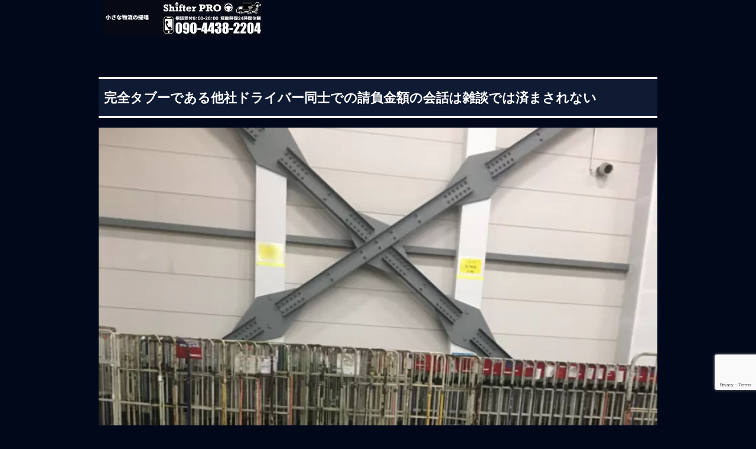

--- FILE ---
content_type: text/html; charset=utf-8
request_url: https://www.google.com/recaptcha/api2/anchor?ar=1&k=6Lf-ppIqAAAAAIQCqvV2vpVCcfSwni6JzI1qvAvY&co=aHR0cHM6Ly94bi0tZWNrd2R3YTJoNWRxMzYwZW41Yi5jb206NDQz&hl=en&v=PoyoqOPhxBO7pBk68S4YbpHZ&size=invisible&anchor-ms=20000&execute-ms=30000&cb=ryasu09xirga
body_size: 48615
content:
<!DOCTYPE HTML><html dir="ltr" lang="en"><head><meta http-equiv="Content-Type" content="text/html; charset=UTF-8">
<meta http-equiv="X-UA-Compatible" content="IE=edge">
<title>reCAPTCHA</title>
<style type="text/css">
/* cyrillic-ext */
@font-face {
  font-family: 'Roboto';
  font-style: normal;
  font-weight: 400;
  font-stretch: 100%;
  src: url(//fonts.gstatic.com/s/roboto/v48/KFO7CnqEu92Fr1ME7kSn66aGLdTylUAMa3GUBHMdazTgWw.woff2) format('woff2');
  unicode-range: U+0460-052F, U+1C80-1C8A, U+20B4, U+2DE0-2DFF, U+A640-A69F, U+FE2E-FE2F;
}
/* cyrillic */
@font-face {
  font-family: 'Roboto';
  font-style: normal;
  font-weight: 400;
  font-stretch: 100%;
  src: url(//fonts.gstatic.com/s/roboto/v48/KFO7CnqEu92Fr1ME7kSn66aGLdTylUAMa3iUBHMdazTgWw.woff2) format('woff2');
  unicode-range: U+0301, U+0400-045F, U+0490-0491, U+04B0-04B1, U+2116;
}
/* greek-ext */
@font-face {
  font-family: 'Roboto';
  font-style: normal;
  font-weight: 400;
  font-stretch: 100%;
  src: url(//fonts.gstatic.com/s/roboto/v48/KFO7CnqEu92Fr1ME7kSn66aGLdTylUAMa3CUBHMdazTgWw.woff2) format('woff2');
  unicode-range: U+1F00-1FFF;
}
/* greek */
@font-face {
  font-family: 'Roboto';
  font-style: normal;
  font-weight: 400;
  font-stretch: 100%;
  src: url(//fonts.gstatic.com/s/roboto/v48/KFO7CnqEu92Fr1ME7kSn66aGLdTylUAMa3-UBHMdazTgWw.woff2) format('woff2');
  unicode-range: U+0370-0377, U+037A-037F, U+0384-038A, U+038C, U+038E-03A1, U+03A3-03FF;
}
/* math */
@font-face {
  font-family: 'Roboto';
  font-style: normal;
  font-weight: 400;
  font-stretch: 100%;
  src: url(//fonts.gstatic.com/s/roboto/v48/KFO7CnqEu92Fr1ME7kSn66aGLdTylUAMawCUBHMdazTgWw.woff2) format('woff2');
  unicode-range: U+0302-0303, U+0305, U+0307-0308, U+0310, U+0312, U+0315, U+031A, U+0326-0327, U+032C, U+032F-0330, U+0332-0333, U+0338, U+033A, U+0346, U+034D, U+0391-03A1, U+03A3-03A9, U+03B1-03C9, U+03D1, U+03D5-03D6, U+03F0-03F1, U+03F4-03F5, U+2016-2017, U+2034-2038, U+203C, U+2040, U+2043, U+2047, U+2050, U+2057, U+205F, U+2070-2071, U+2074-208E, U+2090-209C, U+20D0-20DC, U+20E1, U+20E5-20EF, U+2100-2112, U+2114-2115, U+2117-2121, U+2123-214F, U+2190, U+2192, U+2194-21AE, U+21B0-21E5, U+21F1-21F2, U+21F4-2211, U+2213-2214, U+2216-22FF, U+2308-230B, U+2310, U+2319, U+231C-2321, U+2336-237A, U+237C, U+2395, U+239B-23B7, U+23D0, U+23DC-23E1, U+2474-2475, U+25AF, U+25B3, U+25B7, U+25BD, U+25C1, U+25CA, U+25CC, U+25FB, U+266D-266F, U+27C0-27FF, U+2900-2AFF, U+2B0E-2B11, U+2B30-2B4C, U+2BFE, U+3030, U+FF5B, U+FF5D, U+1D400-1D7FF, U+1EE00-1EEFF;
}
/* symbols */
@font-face {
  font-family: 'Roboto';
  font-style: normal;
  font-weight: 400;
  font-stretch: 100%;
  src: url(//fonts.gstatic.com/s/roboto/v48/KFO7CnqEu92Fr1ME7kSn66aGLdTylUAMaxKUBHMdazTgWw.woff2) format('woff2');
  unicode-range: U+0001-000C, U+000E-001F, U+007F-009F, U+20DD-20E0, U+20E2-20E4, U+2150-218F, U+2190, U+2192, U+2194-2199, U+21AF, U+21E6-21F0, U+21F3, U+2218-2219, U+2299, U+22C4-22C6, U+2300-243F, U+2440-244A, U+2460-24FF, U+25A0-27BF, U+2800-28FF, U+2921-2922, U+2981, U+29BF, U+29EB, U+2B00-2BFF, U+4DC0-4DFF, U+FFF9-FFFB, U+10140-1018E, U+10190-1019C, U+101A0, U+101D0-101FD, U+102E0-102FB, U+10E60-10E7E, U+1D2C0-1D2D3, U+1D2E0-1D37F, U+1F000-1F0FF, U+1F100-1F1AD, U+1F1E6-1F1FF, U+1F30D-1F30F, U+1F315, U+1F31C, U+1F31E, U+1F320-1F32C, U+1F336, U+1F378, U+1F37D, U+1F382, U+1F393-1F39F, U+1F3A7-1F3A8, U+1F3AC-1F3AF, U+1F3C2, U+1F3C4-1F3C6, U+1F3CA-1F3CE, U+1F3D4-1F3E0, U+1F3ED, U+1F3F1-1F3F3, U+1F3F5-1F3F7, U+1F408, U+1F415, U+1F41F, U+1F426, U+1F43F, U+1F441-1F442, U+1F444, U+1F446-1F449, U+1F44C-1F44E, U+1F453, U+1F46A, U+1F47D, U+1F4A3, U+1F4B0, U+1F4B3, U+1F4B9, U+1F4BB, U+1F4BF, U+1F4C8-1F4CB, U+1F4D6, U+1F4DA, U+1F4DF, U+1F4E3-1F4E6, U+1F4EA-1F4ED, U+1F4F7, U+1F4F9-1F4FB, U+1F4FD-1F4FE, U+1F503, U+1F507-1F50B, U+1F50D, U+1F512-1F513, U+1F53E-1F54A, U+1F54F-1F5FA, U+1F610, U+1F650-1F67F, U+1F687, U+1F68D, U+1F691, U+1F694, U+1F698, U+1F6AD, U+1F6B2, U+1F6B9-1F6BA, U+1F6BC, U+1F6C6-1F6CF, U+1F6D3-1F6D7, U+1F6E0-1F6EA, U+1F6F0-1F6F3, U+1F6F7-1F6FC, U+1F700-1F7FF, U+1F800-1F80B, U+1F810-1F847, U+1F850-1F859, U+1F860-1F887, U+1F890-1F8AD, U+1F8B0-1F8BB, U+1F8C0-1F8C1, U+1F900-1F90B, U+1F93B, U+1F946, U+1F984, U+1F996, U+1F9E9, U+1FA00-1FA6F, U+1FA70-1FA7C, U+1FA80-1FA89, U+1FA8F-1FAC6, U+1FACE-1FADC, U+1FADF-1FAE9, U+1FAF0-1FAF8, U+1FB00-1FBFF;
}
/* vietnamese */
@font-face {
  font-family: 'Roboto';
  font-style: normal;
  font-weight: 400;
  font-stretch: 100%;
  src: url(//fonts.gstatic.com/s/roboto/v48/KFO7CnqEu92Fr1ME7kSn66aGLdTylUAMa3OUBHMdazTgWw.woff2) format('woff2');
  unicode-range: U+0102-0103, U+0110-0111, U+0128-0129, U+0168-0169, U+01A0-01A1, U+01AF-01B0, U+0300-0301, U+0303-0304, U+0308-0309, U+0323, U+0329, U+1EA0-1EF9, U+20AB;
}
/* latin-ext */
@font-face {
  font-family: 'Roboto';
  font-style: normal;
  font-weight: 400;
  font-stretch: 100%;
  src: url(//fonts.gstatic.com/s/roboto/v48/KFO7CnqEu92Fr1ME7kSn66aGLdTylUAMa3KUBHMdazTgWw.woff2) format('woff2');
  unicode-range: U+0100-02BA, U+02BD-02C5, U+02C7-02CC, U+02CE-02D7, U+02DD-02FF, U+0304, U+0308, U+0329, U+1D00-1DBF, U+1E00-1E9F, U+1EF2-1EFF, U+2020, U+20A0-20AB, U+20AD-20C0, U+2113, U+2C60-2C7F, U+A720-A7FF;
}
/* latin */
@font-face {
  font-family: 'Roboto';
  font-style: normal;
  font-weight: 400;
  font-stretch: 100%;
  src: url(//fonts.gstatic.com/s/roboto/v48/KFO7CnqEu92Fr1ME7kSn66aGLdTylUAMa3yUBHMdazQ.woff2) format('woff2');
  unicode-range: U+0000-00FF, U+0131, U+0152-0153, U+02BB-02BC, U+02C6, U+02DA, U+02DC, U+0304, U+0308, U+0329, U+2000-206F, U+20AC, U+2122, U+2191, U+2193, U+2212, U+2215, U+FEFF, U+FFFD;
}
/* cyrillic-ext */
@font-face {
  font-family: 'Roboto';
  font-style: normal;
  font-weight: 500;
  font-stretch: 100%;
  src: url(//fonts.gstatic.com/s/roboto/v48/KFO7CnqEu92Fr1ME7kSn66aGLdTylUAMa3GUBHMdazTgWw.woff2) format('woff2');
  unicode-range: U+0460-052F, U+1C80-1C8A, U+20B4, U+2DE0-2DFF, U+A640-A69F, U+FE2E-FE2F;
}
/* cyrillic */
@font-face {
  font-family: 'Roboto';
  font-style: normal;
  font-weight: 500;
  font-stretch: 100%;
  src: url(//fonts.gstatic.com/s/roboto/v48/KFO7CnqEu92Fr1ME7kSn66aGLdTylUAMa3iUBHMdazTgWw.woff2) format('woff2');
  unicode-range: U+0301, U+0400-045F, U+0490-0491, U+04B0-04B1, U+2116;
}
/* greek-ext */
@font-face {
  font-family: 'Roboto';
  font-style: normal;
  font-weight: 500;
  font-stretch: 100%;
  src: url(//fonts.gstatic.com/s/roboto/v48/KFO7CnqEu92Fr1ME7kSn66aGLdTylUAMa3CUBHMdazTgWw.woff2) format('woff2');
  unicode-range: U+1F00-1FFF;
}
/* greek */
@font-face {
  font-family: 'Roboto';
  font-style: normal;
  font-weight: 500;
  font-stretch: 100%;
  src: url(//fonts.gstatic.com/s/roboto/v48/KFO7CnqEu92Fr1ME7kSn66aGLdTylUAMa3-UBHMdazTgWw.woff2) format('woff2');
  unicode-range: U+0370-0377, U+037A-037F, U+0384-038A, U+038C, U+038E-03A1, U+03A3-03FF;
}
/* math */
@font-face {
  font-family: 'Roboto';
  font-style: normal;
  font-weight: 500;
  font-stretch: 100%;
  src: url(//fonts.gstatic.com/s/roboto/v48/KFO7CnqEu92Fr1ME7kSn66aGLdTylUAMawCUBHMdazTgWw.woff2) format('woff2');
  unicode-range: U+0302-0303, U+0305, U+0307-0308, U+0310, U+0312, U+0315, U+031A, U+0326-0327, U+032C, U+032F-0330, U+0332-0333, U+0338, U+033A, U+0346, U+034D, U+0391-03A1, U+03A3-03A9, U+03B1-03C9, U+03D1, U+03D5-03D6, U+03F0-03F1, U+03F4-03F5, U+2016-2017, U+2034-2038, U+203C, U+2040, U+2043, U+2047, U+2050, U+2057, U+205F, U+2070-2071, U+2074-208E, U+2090-209C, U+20D0-20DC, U+20E1, U+20E5-20EF, U+2100-2112, U+2114-2115, U+2117-2121, U+2123-214F, U+2190, U+2192, U+2194-21AE, U+21B0-21E5, U+21F1-21F2, U+21F4-2211, U+2213-2214, U+2216-22FF, U+2308-230B, U+2310, U+2319, U+231C-2321, U+2336-237A, U+237C, U+2395, U+239B-23B7, U+23D0, U+23DC-23E1, U+2474-2475, U+25AF, U+25B3, U+25B7, U+25BD, U+25C1, U+25CA, U+25CC, U+25FB, U+266D-266F, U+27C0-27FF, U+2900-2AFF, U+2B0E-2B11, U+2B30-2B4C, U+2BFE, U+3030, U+FF5B, U+FF5D, U+1D400-1D7FF, U+1EE00-1EEFF;
}
/* symbols */
@font-face {
  font-family: 'Roboto';
  font-style: normal;
  font-weight: 500;
  font-stretch: 100%;
  src: url(//fonts.gstatic.com/s/roboto/v48/KFO7CnqEu92Fr1ME7kSn66aGLdTylUAMaxKUBHMdazTgWw.woff2) format('woff2');
  unicode-range: U+0001-000C, U+000E-001F, U+007F-009F, U+20DD-20E0, U+20E2-20E4, U+2150-218F, U+2190, U+2192, U+2194-2199, U+21AF, U+21E6-21F0, U+21F3, U+2218-2219, U+2299, U+22C4-22C6, U+2300-243F, U+2440-244A, U+2460-24FF, U+25A0-27BF, U+2800-28FF, U+2921-2922, U+2981, U+29BF, U+29EB, U+2B00-2BFF, U+4DC0-4DFF, U+FFF9-FFFB, U+10140-1018E, U+10190-1019C, U+101A0, U+101D0-101FD, U+102E0-102FB, U+10E60-10E7E, U+1D2C0-1D2D3, U+1D2E0-1D37F, U+1F000-1F0FF, U+1F100-1F1AD, U+1F1E6-1F1FF, U+1F30D-1F30F, U+1F315, U+1F31C, U+1F31E, U+1F320-1F32C, U+1F336, U+1F378, U+1F37D, U+1F382, U+1F393-1F39F, U+1F3A7-1F3A8, U+1F3AC-1F3AF, U+1F3C2, U+1F3C4-1F3C6, U+1F3CA-1F3CE, U+1F3D4-1F3E0, U+1F3ED, U+1F3F1-1F3F3, U+1F3F5-1F3F7, U+1F408, U+1F415, U+1F41F, U+1F426, U+1F43F, U+1F441-1F442, U+1F444, U+1F446-1F449, U+1F44C-1F44E, U+1F453, U+1F46A, U+1F47D, U+1F4A3, U+1F4B0, U+1F4B3, U+1F4B9, U+1F4BB, U+1F4BF, U+1F4C8-1F4CB, U+1F4D6, U+1F4DA, U+1F4DF, U+1F4E3-1F4E6, U+1F4EA-1F4ED, U+1F4F7, U+1F4F9-1F4FB, U+1F4FD-1F4FE, U+1F503, U+1F507-1F50B, U+1F50D, U+1F512-1F513, U+1F53E-1F54A, U+1F54F-1F5FA, U+1F610, U+1F650-1F67F, U+1F687, U+1F68D, U+1F691, U+1F694, U+1F698, U+1F6AD, U+1F6B2, U+1F6B9-1F6BA, U+1F6BC, U+1F6C6-1F6CF, U+1F6D3-1F6D7, U+1F6E0-1F6EA, U+1F6F0-1F6F3, U+1F6F7-1F6FC, U+1F700-1F7FF, U+1F800-1F80B, U+1F810-1F847, U+1F850-1F859, U+1F860-1F887, U+1F890-1F8AD, U+1F8B0-1F8BB, U+1F8C0-1F8C1, U+1F900-1F90B, U+1F93B, U+1F946, U+1F984, U+1F996, U+1F9E9, U+1FA00-1FA6F, U+1FA70-1FA7C, U+1FA80-1FA89, U+1FA8F-1FAC6, U+1FACE-1FADC, U+1FADF-1FAE9, U+1FAF0-1FAF8, U+1FB00-1FBFF;
}
/* vietnamese */
@font-face {
  font-family: 'Roboto';
  font-style: normal;
  font-weight: 500;
  font-stretch: 100%;
  src: url(//fonts.gstatic.com/s/roboto/v48/KFO7CnqEu92Fr1ME7kSn66aGLdTylUAMa3OUBHMdazTgWw.woff2) format('woff2');
  unicode-range: U+0102-0103, U+0110-0111, U+0128-0129, U+0168-0169, U+01A0-01A1, U+01AF-01B0, U+0300-0301, U+0303-0304, U+0308-0309, U+0323, U+0329, U+1EA0-1EF9, U+20AB;
}
/* latin-ext */
@font-face {
  font-family: 'Roboto';
  font-style: normal;
  font-weight: 500;
  font-stretch: 100%;
  src: url(//fonts.gstatic.com/s/roboto/v48/KFO7CnqEu92Fr1ME7kSn66aGLdTylUAMa3KUBHMdazTgWw.woff2) format('woff2');
  unicode-range: U+0100-02BA, U+02BD-02C5, U+02C7-02CC, U+02CE-02D7, U+02DD-02FF, U+0304, U+0308, U+0329, U+1D00-1DBF, U+1E00-1E9F, U+1EF2-1EFF, U+2020, U+20A0-20AB, U+20AD-20C0, U+2113, U+2C60-2C7F, U+A720-A7FF;
}
/* latin */
@font-face {
  font-family: 'Roboto';
  font-style: normal;
  font-weight: 500;
  font-stretch: 100%;
  src: url(//fonts.gstatic.com/s/roboto/v48/KFO7CnqEu92Fr1ME7kSn66aGLdTylUAMa3yUBHMdazQ.woff2) format('woff2');
  unicode-range: U+0000-00FF, U+0131, U+0152-0153, U+02BB-02BC, U+02C6, U+02DA, U+02DC, U+0304, U+0308, U+0329, U+2000-206F, U+20AC, U+2122, U+2191, U+2193, U+2212, U+2215, U+FEFF, U+FFFD;
}
/* cyrillic-ext */
@font-face {
  font-family: 'Roboto';
  font-style: normal;
  font-weight: 900;
  font-stretch: 100%;
  src: url(//fonts.gstatic.com/s/roboto/v48/KFO7CnqEu92Fr1ME7kSn66aGLdTylUAMa3GUBHMdazTgWw.woff2) format('woff2');
  unicode-range: U+0460-052F, U+1C80-1C8A, U+20B4, U+2DE0-2DFF, U+A640-A69F, U+FE2E-FE2F;
}
/* cyrillic */
@font-face {
  font-family: 'Roboto';
  font-style: normal;
  font-weight: 900;
  font-stretch: 100%;
  src: url(//fonts.gstatic.com/s/roboto/v48/KFO7CnqEu92Fr1ME7kSn66aGLdTylUAMa3iUBHMdazTgWw.woff2) format('woff2');
  unicode-range: U+0301, U+0400-045F, U+0490-0491, U+04B0-04B1, U+2116;
}
/* greek-ext */
@font-face {
  font-family: 'Roboto';
  font-style: normal;
  font-weight: 900;
  font-stretch: 100%;
  src: url(//fonts.gstatic.com/s/roboto/v48/KFO7CnqEu92Fr1ME7kSn66aGLdTylUAMa3CUBHMdazTgWw.woff2) format('woff2');
  unicode-range: U+1F00-1FFF;
}
/* greek */
@font-face {
  font-family: 'Roboto';
  font-style: normal;
  font-weight: 900;
  font-stretch: 100%;
  src: url(//fonts.gstatic.com/s/roboto/v48/KFO7CnqEu92Fr1ME7kSn66aGLdTylUAMa3-UBHMdazTgWw.woff2) format('woff2');
  unicode-range: U+0370-0377, U+037A-037F, U+0384-038A, U+038C, U+038E-03A1, U+03A3-03FF;
}
/* math */
@font-face {
  font-family: 'Roboto';
  font-style: normal;
  font-weight: 900;
  font-stretch: 100%;
  src: url(//fonts.gstatic.com/s/roboto/v48/KFO7CnqEu92Fr1ME7kSn66aGLdTylUAMawCUBHMdazTgWw.woff2) format('woff2');
  unicode-range: U+0302-0303, U+0305, U+0307-0308, U+0310, U+0312, U+0315, U+031A, U+0326-0327, U+032C, U+032F-0330, U+0332-0333, U+0338, U+033A, U+0346, U+034D, U+0391-03A1, U+03A3-03A9, U+03B1-03C9, U+03D1, U+03D5-03D6, U+03F0-03F1, U+03F4-03F5, U+2016-2017, U+2034-2038, U+203C, U+2040, U+2043, U+2047, U+2050, U+2057, U+205F, U+2070-2071, U+2074-208E, U+2090-209C, U+20D0-20DC, U+20E1, U+20E5-20EF, U+2100-2112, U+2114-2115, U+2117-2121, U+2123-214F, U+2190, U+2192, U+2194-21AE, U+21B0-21E5, U+21F1-21F2, U+21F4-2211, U+2213-2214, U+2216-22FF, U+2308-230B, U+2310, U+2319, U+231C-2321, U+2336-237A, U+237C, U+2395, U+239B-23B7, U+23D0, U+23DC-23E1, U+2474-2475, U+25AF, U+25B3, U+25B7, U+25BD, U+25C1, U+25CA, U+25CC, U+25FB, U+266D-266F, U+27C0-27FF, U+2900-2AFF, U+2B0E-2B11, U+2B30-2B4C, U+2BFE, U+3030, U+FF5B, U+FF5D, U+1D400-1D7FF, U+1EE00-1EEFF;
}
/* symbols */
@font-face {
  font-family: 'Roboto';
  font-style: normal;
  font-weight: 900;
  font-stretch: 100%;
  src: url(//fonts.gstatic.com/s/roboto/v48/KFO7CnqEu92Fr1ME7kSn66aGLdTylUAMaxKUBHMdazTgWw.woff2) format('woff2');
  unicode-range: U+0001-000C, U+000E-001F, U+007F-009F, U+20DD-20E0, U+20E2-20E4, U+2150-218F, U+2190, U+2192, U+2194-2199, U+21AF, U+21E6-21F0, U+21F3, U+2218-2219, U+2299, U+22C4-22C6, U+2300-243F, U+2440-244A, U+2460-24FF, U+25A0-27BF, U+2800-28FF, U+2921-2922, U+2981, U+29BF, U+29EB, U+2B00-2BFF, U+4DC0-4DFF, U+FFF9-FFFB, U+10140-1018E, U+10190-1019C, U+101A0, U+101D0-101FD, U+102E0-102FB, U+10E60-10E7E, U+1D2C0-1D2D3, U+1D2E0-1D37F, U+1F000-1F0FF, U+1F100-1F1AD, U+1F1E6-1F1FF, U+1F30D-1F30F, U+1F315, U+1F31C, U+1F31E, U+1F320-1F32C, U+1F336, U+1F378, U+1F37D, U+1F382, U+1F393-1F39F, U+1F3A7-1F3A8, U+1F3AC-1F3AF, U+1F3C2, U+1F3C4-1F3C6, U+1F3CA-1F3CE, U+1F3D4-1F3E0, U+1F3ED, U+1F3F1-1F3F3, U+1F3F5-1F3F7, U+1F408, U+1F415, U+1F41F, U+1F426, U+1F43F, U+1F441-1F442, U+1F444, U+1F446-1F449, U+1F44C-1F44E, U+1F453, U+1F46A, U+1F47D, U+1F4A3, U+1F4B0, U+1F4B3, U+1F4B9, U+1F4BB, U+1F4BF, U+1F4C8-1F4CB, U+1F4D6, U+1F4DA, U+1F4DF, U+1F4E3-1F4E6, U+1F4EA-1F4ED, U+1F4F7, U+1F4F9-1F4FB, U+1F4FD-1F4FE, U+1F503, U+1F507-1F50B, U+1F50D, U+1F512-1F513, U+1F53E-1F54A, U+1F54F-1F5FA, U+1F610, U+1F650-1F67F, U+1F687, U+1F68D, U+1F691, U+1F694, U+1F698, U+1F6AD, U+1F6B2, U+1F6B9-1F6BA, U+1F6BC, U+1F6C6-1F6CF, U+1F6D3-1F6D7, U+1F6E0-1F6EA, U+1F6F0-1F6F3, U+1F6F7-1F6FC, U+1F700-1F7FF, U+1F800-1F80B, U+1F810-1F847, U+1F850-1F859, U+1F860-1F887, U+1F890-1F8AD, U+1F8B0-1F8BB, U+1F8C0-1F8C1, U+1F900-1F90B, U+1F93B, U+1F946, U+1F984, U+1F996, U+1F9E9, U+1FA00-1FA6F, U+1FA70-1FA7C, U+1FA80-1FA89, U+1FA8F-1FAC6, U+1FACE-1FADC, U+1FADF-1FAE9, U+1FAF0-1FAF8, U+1FB00-1FBFF;
}
/* vietnamese */
@font-face {
  font-family: 'Roboto';
  font-style: normal;
  font-weight: 900;
  font-stretch: 100%;
  src: url(//fonts.gstatic.com/s/roboto/v48/KFO7CnqEu92Fr1ME7kSn66aGLdTylUAMa3OUBHMdazTgWw.woff2) format('woff2');
  unicode-range: U+0102-0103, U+0110-0111, U+0128-0129, U+0168-0169, U+01A0-01A1, U+01AF-01B0, U+0300-0301, U+0303-0304, U+0308-0309, U+0323, U+0329, U+1EA0-1EF9, U+20AB;
}
/* latin-ext */
@font-face {
  font-family: 'Roboto';
  font-style: normal;
  font-weight: 900;
  font-stretch: 100%;
  src: url(//fonts.gstatic.com/s/roboto/v48/KFO7CnqEu92Fr1ME7kSn66aGLdTylUAMa3KUBHMdazTgWw.woff2) format('woff2');
  unicode-range: U+0100-02BA, U+02BD-02C5, U+02C7-02CC, U+02CE-02D7, U+02DD-02FF, U+0304, U+0308, U+0329, U+1D00-1DBF, U+1E00-1E9F, U+1EF2-1EFF, U+2020, U+20A0-20AB, U+20AD-20C0, U+2113, U+2C60-2C7F, U+A720-A7FF;
}
/* latin */
@font-face {
  font-family: 'Roboto';
  font-style: normal;
  font-weight: 900;
  font-stretch: 100%;
  src: url(//fonts.gstatic.com/s/roboto/v48/KFO7CnqEu92Fr1ME7kSn66aGLdTylUAMa3yUBHMdazQ.woff2) format('woff2');
  unicode-range: U+0000-00FF, U+0131, U+0152-0153, U+02BB-02BC, U+02C6, U+02DA, U+02DC, U+0304, U+0308, U+0329, U+2000-206F, U+20AC, U+2122, U+2191, U+2193, U+2212, U+2215, U+FEFF, U+FFFD;
}

</style>
<link rel="stylesheet" type="text/css" href="https://www.gstatic.com/recaptcha/releases/PoyoqOPhxBO7pBk68S4YbpHZ/styles__ltr.css">
<script nonce="-O1Uog1UWoCw1UUqcGvL-w" type="text/javascript">window['__recaptcha_api'] = 'https://www.google.com/recaptcha/api2/';</script>
<script type="text/javascript" src="https://www.gstatic.com/recaptcha/releases/PoyoqOPhxBO7pBk68S4YbpHZ/recaptcha__en.js" nonce="-O1Uog1UWoCw1UUqcGvL-w">
      
    </script></head>
<body><div id="rc-anchor-alert" class="rc-anchor-alert"></div>
<input type="hidden" id="recaptcha-token" value="[base64]">
<script type="text/javascript" nonce="-O1Uog1UWoCw1UUqcGvL-w">
      recaptcha.anchor.Main.init("[\x22ainput\x22,[\x22bgdata\x22,\x22\x22,\[base64]/[base64]/UltIKytdPWE6KGE8MjA0OD9SW0grK109YT4+NnwxOTI6KChhJjY0NTEyKT09NTUyOTYmJnErMTxoLmxlbmd0aCYmKGguY2hhckNvZGVBdChxKzEpJjY0NTEyKT09NTYzMjA/[base64]/MjU1OlI/[base64]/[base64]/[base64]/[base64]/[base64]/[base64]/[base64]/[base64]/[base64]/[base64]\x22,\[base64]\\u003d\x22,\x22wr3Cl8KTDMKMw6HCmB/Di8OIZ8OZT1EOHgYgJMKRwqHCqBwJw7LCrEnCoCnCuBt/woHDv8KCw6deCGstw6jClEHDnMKHDFw+w5RUf8KRw50cwrJxw5XDlFHDgH1Mw4UzwrMDw5XDj8O3woXDl8KOw5UdKcKCw4nCoT7DisOFbUPCtVXCj8O9ESXCk8K5anXCksOtwp0ECjoWwpTDgnA7asOXScOSwrzClSPCmcK0Y8Oywp/[base64]/Ck8K1dUwBw7vCvsKowoNBO8OnwpFtViTCrUcyw5nCr8Olw6DDrGk7fR/CqmNlwrkHH8OcwpHCqAHDjsOcw5IFwqQcw5xTw4wOwobDhsOjw7XCq8OSM8Kuw7Nfw5fCti0qb8OzD8KPw6LDpMKcwpfDgsKFXcKJw67CrxZMwqNvwq9pZh/DjkzDhBVEQi0Gw6xPJ8O3DMKGw6lGBMKfL8ObVBQNw77Ci8Kvw4fDgGnDsg/[base64]/DmCfDlXkpw6bDicKQw4/DhMKXw67CuSAqw4UvaMK/AHTCsQDDpFQLwr0AOHU4IMKswplBEEsQXn7CsA3CoMKMJ8KSSnDCsjANw7taw6TCvV9Tw5IpTQfCi8Kpwr1ow7XCgcOOfVQ+wpjDssKKw4x0NsO2w4x0w4DDqMOowpw4w5Row4zCmsOfShHDkhDCiMOKf0l0wp9XJk7DiMKqI8Kew6Nlw5t/w6HDj8KTw7ZwwrfCq8OOw6nCkUNaTRXCjcKlwqXDtERFw4hpwrfCtElkwrvCtVHCvcKSw4ZGw77Di8OGwrwKVMOqKsOTwqXDjsKIwoEwfW8yw7t2w4DCogjCogQFeyoEDHrCmcKIVcKbw6NgKcOHfcKUYRlmWcKnCzULwqBSw60EPMK5cMOGworCjlfCmD0iNMK2wo/Duh9TWMO4J8O4WFIWw5TCgsO4Ok/DncK3wpAEYhzDrcKJw5F3fsKZaiXDr30qwqdswoHDsMOydcOJwoDCnMK/wpfCtnpaw5/[base64]/DtCQeZlDDsD3CnHwLQFzDpA8vwoPClTwMQ8OLEmVjVMKqwq/Ds8Otw5/DqGo3b8KSKMKMYsOfwoIXDsK2OMKVwpzChGzCmcOawpZWwrXCqyIDKXnCicKMwqZ6BzoAw5p9w7gETMKIw4PCsmoOwqEDMA/[base64]/DmAsQOsKDLUkDP8OWw4JAR8OeBcOLGEnDplZaP8OsUiDDmsOxVxHCpMKCw5nDmcKLEsO9wq7DiEPCusObw7jDjDvDqULCiMO/[base64]/DsDDCiCB6wqfDrcKqwoHClMO3woEWb8OFSsO2HsK+O0HCisK5ARlLwqHDs19OwpI2ICEvHkImw63CoMO8wpTDgsK7wpZsw5M0SR85w5s6Ww/DiMOIw4rDqcONw7/CqUPCrUlzw7/CrcOWIsOIYj7DnlTDgxPClMK3XjAiSWXDnHfDhcKDwqFBZw1dw77DgRoaS1jCtSLDhA8VdwHChcK9SsOYZBNVwqoxC8KSw5kcSls8S8K0w5zCi8ODVy9Mw5TCp8KaEXRWUcKhOMKWaH7Ci0EUwrPDr8KGwq0/KSPDpsKNDMOUQnjCugnDp8KeQD1LHxzCnMKewpsrwpsHD8KNVsOWwofCnMO3e05IwqRgdcOCG8Kuw7DCimNaE8KUwoZxOBkDLMO3w7rChC3DosOzw6fDtsKdw5fCpMKcAcKwaxglcWrDmsKFw7dWNcO/[base64]/[base64]/[base64]/[base64]/AcOWcsOEwoQ/w5R+w7NOwoxmZ0/DjALCnSfDrnVDw5TCs8KVQsOcwoLDkcK+w6HDuMKVwqnCtsKTw4DDkMKbClVaKBR7wo/DjQxDbMOeG8OGccOAwoYzwofCvjt9wp9RwptDwpMzYXAQwosVTXoZIsK3HcO8MlMlw4DDgMOWw7jCtTVVWsKTVH7CisKHIMKnUQ7CgsKcwqVPZ8OpdMK/w7o7bcOeVMKew68sw7Rkwr7Di8OtwoDCvh/DjMKDw5FZD8KxP8KjZsKlRX/[base64]/UV9lw58QwrTClGXDkVvCjcKCw6o2WgHCrVDCrsKBRsKPCMOzC8OuPyXDl1Yxwq9HTMKfARxqIRFPwpHCjMKDLWrDgMOQw67DnMOWXXw4XwfDpcOtXcKAZiAeWEZBwoDCjgV0w7XCuMOFBQYTw4nCtMK3woBmw5AHw6zCt0Vzw6cEFjUVw7/Du8Kfwq7CnmTDgk5GTcK7YsODwoPDpsOxw50GGXdZXgI1ZcOOTMKqF8OyCEbCrMKrZsKkCsKGwprDgTrCpQUtQ2A/wpTDkcO0DCbCocKJAmLDrcKRYwnChgjDslfDkSPCocKow6cMw6rCj3xMcEfDp8KeYMKJwp1lWGTCp8KeOjcDwoEOOxwGFksSw73CvcOvwq5AwpfCncKSNMOtOcKIOwPDkcKNIsOjXcOJw6BnRA/Cs8OmPsOpPsOrwpxPGmphwqnDhApxEcOhw7PCi8K/wossw6DCuCU9XxxAccKVecKgwrkiwq8hP8KpM0Zawr/[base64]/CrSISf8KDZsOcZ8OWJ8OVZMOPH8K2w5rDkx3DtHjDosKVJ2rDslfCp8KWU8K8w4zDmMOawrI9wqnChT4tD0nDqcOMw7LDmGrDsMKuwp9Cd8OaVMKwQ8KGw6Yzwp/DrEDDnmHCk1nDqC7DgzHDmMO3wrdew7zCnsOkwp8Uwr9nw7lswr0pw6rDpsKxXizDsS7CpSjCq8OMWsOBHsKdFsOpM8OTB8KKMjZ/aSfCocKIMsOwwq0vMDwILcOXwqdkAcO0O8KePsK4wpHDl8KrwpY/bsO8ESHCjSPDn07CoELCr0sHwqEPQ2siX8O5woHDg3jChSoRw6rCgn/DlMOUT8KYwqtLwqHDpsK6wrUMwqLCh8K/[base64]/DicOQJnhawo/Du8OSw4BYSicdwonDk1PDm8KBPxjCpMOEw6LCnsKrwrLDhMKLwoQRwqnCjGbCn2fCgUPDssOkHA7DlMOnLsOtUsOaUXk2w7nCvR7CgxVQwp/DkcOgwot+bsKSfg0sBMKyw4JtwonClMOoQcKrRSgmw73Di3/[base64]/wpDCmQBRwqtIIcKUF8ORw7PCuD0Awr0tEcKhMcOaw7nDvsO4wrsFJ8KHwoc6M8KAT1R/w7DCm8K+wpTDnCJkeV1uEMO1wrzDumVXw5cXDsOxw75TH8KKw7PDkU5wwqslwpJ8wpszwrnCkGTCkMKSDVrDoRzDhsOPNxnCh8KoO0DCrMKzeR0Ow4nDqCfDjMO+Z8OBHDfCmcOUw5HDksKiw5/CpkI8LmBMfcOxSnlJw6ZlVsONw4VRH3d+w53Cgh8WPjl2w6nDo8OQGMOyw45Pw51pw4YswrzDnntGKS5NFTRpXVTCp8OwZ3cDPFjCuU7Ci0fDnMOpYG1gBRMxIcK2w5zDmVx0ZS0Mw4PDo8O4GsKtwqMSSsOqYGgpKgzCucOkDGvCgDF9FMO7w5/CpMOxNcOEQ8KQNx/[base64]/[base64]/DhsOIJRvDrjPDrMOnNsKcMCnDvMK2fHA2XnxmUMOmMyQYw4JqQ8Krw45Jw5fCgFwQwqjCrMKsw6LDqsOeN8KuazgeExYDWwrDisOHA2V4DcOmdnvCicKaw4TCtWI9wrHDisO8TjJdwpdaG8OPY8KLQ2nCksKswq41J2bDhsOWA8Klw507w4/DiRbCokDDjCh5w4QwwqDDucOZwpQfDnbDkcODwpXDiBF2w6rDvcKSI8Kfw5TDig7DlcOqwr7CjsK/[base64]/wo3Dj8KgDsOiHjzDssKVEA5XFFLCoE4xw7AYwqLDs8KtYcKET8K+wpJSwo8kBVd9IQvDocO6wq3DrMKkHXFEEMOdKScMw6JIR2ZPR8OHXsOCIzTCrxjCoDFgwr/CkjvDkBzCn0taw6FJTx0WVsK/eMOoFxZYLBcHAMOpwpLDsyrDk8ORwp/[base64]/CmMOMwqfDowfChV4TUcOVwr3CicO0ZMKVw7x0wpfDmMKawqxOwog0w7MWBMOjwrJBfMO0w7IKwoRgOMKyw6I0wp/DkHdGw57DssKTTCjCkiokbz7ChcOuZsOKw4jCs8ODw5MoAXXDn8Ogw4TCjsKkZcKRB2HCmC9gw4pqwozCqcKSwoPCucKIUMOkw6Fsw6AgwojCv8OFfkVvZS9bwopTwqcDwrbCv8K7w5DDjBvDlm7DtsKfOAHCjcOTQsOKecK9ccK5fS3DosOAwoI0wr/[base64]/CqMO0NX/[base64]/w7vDksKcYcOpw7lCcHPCtExVWm7DgcO9w5vDpiTCvQfDjEDCv8OTFh1rYMKXSyBNwpwZwqbCncOZM8KbPMK+KjxgwonCo3cqOsKVw53DgMKiKcKMw4jDrMOWW1FaJ8OFQsObwojCvHnDl8O+WVfCnsOcTg/[base64]/DiEx5wq4bw7vDj1rDixZew59Ewqxdw5ogwpzDgxo+ZsOpdcOZw5vCi8OSw69bwovDs8OBwqfDnld0wp5owqXCsDjDvknDpGDChEbCicOiw4vDl8OxRVxBw6sWwqLDg0rCv8K5wp3DkT14fVnDhMOEfWkPKsObfSBUwqvCvx/CtMKHD1fCssOiMMKJw6/ClcO8w4LDosKPwqrCrGBBwroHA8Kuw489wpVBwoXCsivDpcOyUybCg8Ohey3DgcOnVV5FAMOKZ8KWworDpsOJw5vDhlw8KVbDocKOwpZIwrbDgm/Cl8Kxw6/DucOcw6kQw4vDpcKIYQfDlhp4LCXDqA5Dw5ZFZw/CoCzDp8O0OA/DpsK+w5cqdBxxPcO6E8KQw6vDu8KZwobCuGsveWrCqMOCIcKfwqRySV7Cr8KxwpvDvBUxdRrDiMOXQ8KewpjCmXZZw69Iwo7CosONVsOww43CqWLCkDMnw5vDgVZvw43DlcKZwpfCpsKYZsOnwrvCqkvCnUrCrkhYw57CjW/[base64]/ChxTCg8KuB8Opw5PDn8K+wqLCrVRmw6TDuRhRw5vCs8KDwpnCmUNOwr7CrnDChsKUIMK4wpPCkBABwoBZIHjChcKiwoMFw71GZnI4w4jDs0VZwpRqwpTCrSwRO1JBwqAdwrHCtk4RwrN1w7XDsUrDucOwD8Oqw6/DgcKBOsOYwrMSB8KCwroRwow0w5nDicONJlEuw7PCvMOzwoJEwrfCjlbDrsKXKn/DjRkxw6HCr8Ksw5Afw5ZuRMOCURIvYW5HDMOYOMKvwpVzdkPCuMOUJ3rCv8OvwqvCq8K7w6gaUcKnLMOmVMOXbQ4Yw5IuHAfCkMKKw6AnwoQHJyB6wrnCvT7DtsOaw59UwpJwasOsNsKgwogVw7Eew5nDuhvDucKIHTxCwo/[base64]/Cl8KRPMO8CMK2MR3Cn3A+DcKNwrnCvMO2wr5pw6nCgMKVJcOXJHhjB8K5OCRwQn3CkcKDw5EpwrLDqSTDmcK+fsKmw7USQcKNw6TCpcKwYwXDvW3CrMK2bcOhw4PCjhbCpCAmLcOKJcK/wp/DsBjDuMK6wofCvMKhw5sVGhLCiMOZWEkVc8K/wp84w5QZwoPClnhHw6skwrLCrBIyC2QnAX/Cm8OnfsK/WAkCw78sQcO6wo0CbMKIwr9nw7bDiCQKTcKdSUFYHMKfaEjCtVjCocONUBbDhCYswp1qcAtCw5LDqDzDrw9+KBMjw7XCj2h2wp1Dw5Jgw743C8KAw4/Dl2fDisO8w5fDgsOpw75ufcO7wrslwqM1w5oyIMOSL8Kiwr/[base64]/DjEIjwqlWCcK9cnDCum5Owrwzw6jClDDDpMO/w5pTw5gLw7YgVzXDv8OIwqxbeWlaw5rCiRzCvcOHBMO1ecOywoDCjE1yO1w6civCkQXDvgzDl1rDjG4YSTcSR8KvPjvCuEPCiEjDvsKTw7zCsMOxN8KuwpMXJsOkG8Obwo/Dm0vChwhxI8KGwrU/[base64]/K8KdZk/DjsKIw5nDlE03Kw47w5sqcMKqw6XCqsOSPnNfw65jJsOGN2jDicKiwrZXRsOrXFPDo8K4JcKgd04zEcOVTwcWXFErw5HCtsO7aMO+w41CfDzDuTrCsMKAYzgywrtgHMOWIzvDqcKQWUdHw4DDr8OCOGtqaMOpwoQNag9aC8OjOX7ChwjDiiRmBl/DvBh/w6BjwopkIQwfAl3CksO9wqppMcONDj9kIsKLQmRnwoIFworDjWpGbGnDj1/DgsKNIMKwwqrCrX5dV8OpwqppXcKOKB3DnW8yPmcIJ2/CqcOFw5nDoMOawp7DuMOVfcKpWEY5w6bCky9pwqs3XcKdZXDCpcKQwrLChMOBw6DDrsKTNcKZD8Kqw53CoTTDv8KQw60LdXltwoDDgsOSTsO8EMKvM8K9wp4EFF86Q1pMUBrCpg/DgGbCuMKEwq7CrGbDn8OTRMK6eMOqBWg4wrRWMF4HwpQKw6rDkMOawphOFFrCvcO0w4jCikHDs8K2wqJxQMKjwoNqGcKZfw7Cpwwawpx7TB7DhAvCvz/CncO8GcK+DUjDgsOvw6zDkUZ4w6PCkMOcwqvCs8OUX8KhCUZXM8KHw4NnPxrCkHfCt3zDnMOJCG04wrhsPgc6RMOiwq/[base64]/CkcOuS8K7w4TCn2XDj8OeYcOaNhXDvA1Dwo5ZwqBSGcOHwpvCoD0FwoloFzAyw4HClWnDtsONWsO2w4DDoCspTA3DnSVHSmrDpRFWwqwlPcONwqE0X8KkwrxIwrc6EMKrIcO1w7vDpMKUwrUOIn7DuF7CjU4wVUcLw4cQwpXCtsK6w5kwTcOww5DCsQ/[base64]/[base64]/DtMKKYlnDvWodfMKZGcOBUcKBw60mw6c1w7QDw5hrAAAzdynDqWYMwrvCuMKGYDTCiF/Cl8O8w49BwofDhArDqsOdOcOFGT8iKMO3Z8KTMxfDl2zDhlZqVcOdw6TDnsKUw4nDrFDDncOow5jDkkfCsAlSw7Aww587wo03w6nDq8KhwpXDt8OJw4p/RhcwA0bCkMOUwqozdMKDYGUpw4pmw6LDhsKDw5NBw5FCw6rDlcORw7zDnMOZwo8BeQzDgHPDqwYUw49Yw7lcwpjCm2QswrIpccKOa8OewprCgQJwdMKEPsK2woA/wpwIw6EuwrnCv24Dwq1rEAdEMsK3d8OwwoDDtVg2Q8OcGlNROEJzDjkVw7zCvcK9w50Aw7IPaBUJf8KHw4ZHw5EcwqjClwYAw7LChyc5w7HCmisVIFI+dgRkQGRIw7s4VMKyT8KPJhPDon/ChMKEw7dLVzPDgHR2wpDCo8KTwrTDnsKgw7/[base64]/wofClMOuCMOSw6HCjl8dOcKhwrN/woXCjsKvAyjCgcKLw5bCpy0Hw4/[base64]/[base64]/[base64]/DjxN3QcKvwoZyw6Y/E8OGc8OVbcOzwrITNMOcJsKQUMOmwqbCu8KOZysMXAZfFAJSwpluwp/DoMKOWMKHUCXCmMONQWM+RMKCIcOSw5zDtcOAaAF0w5zCiQHCgUvCkcOlwojDmzBpw4h6ARTCmW7Dh8K3wrhbCzA8NEPCmAXCszvDm8KdM8KSw43ClhEJw4PCgsKnZ8OPMMOWwqsdEMOfAThZMsO/wo0fBCB9NsO8w5VWC0ttw73Dnmsiw4PDqMKkR8OWD1DDhHp5aW3DjTt7e8OhPMKYNsOmwo/DgMKGIzsLaMKvOhfDpsKCwoFnXQkCSsOABjl6wp3CvMK+bsKrLMKOw7vCk8OZP8KbQ8KUw6DCvcOEwq9Ww7XCnV4XRzhbccK4VsKQeH3DrsK5w5d1A2UJw6bDlMOlWMKqJkTCisOJVWRYwpsLd8K5DcKfw4ENw5g/asOwwrpLw4AmwoHDjsK3fQ0tX8OqbwnDvUzCvcOgw5dGwrUSwoBuworDuMOZw4PCvibDsBfDk8OZd8K7NDxUa1nDrj/DmcKPE1tcTCtMZUbCqC5RVH8Pw5XCr8KAO8K3DA9Ow6rDtUfDmVvCu8O/wrbClwImNcOPwpssC8KVZz3Dm1jCtsOYw7t7wqHDpCrCosKNQBAkw5fDh8OOWcOjIsO4wrTDtUXCllQLWh/Dv8OHwpHCoMO0NnvCisK4wpnCoxlYW0TDrcK9IcK4MGHDk8O4AcOTGnjDksKTA8KFPCjDmcO6GcOlw54Ww6tWwpjCocODM8Kaw6t7w5JMSxLCrMOtTcOewp3DsMODw55Gw6PCqsK8S0gnw4DDosOQwpl7w6/[base64]/[base64]/G0jCo8KUwoHCqMKhwp15w5oJw4vCh8OLw5V5Z2fCnDTDuEhzS1PDpcKKF8KwMEJVw5HDgEo8d27CmsOjwp0+Q8KzcQZZAVkKwpRTwpPCucOiw6rDqgInw5fCtcOqw6bCrikPagRCwrnDrU9BwoI8H8K/AsOJUQt8w7vDrMOYXDtCfgjCi8O1ayvCssOuWTJQey8ww71xKR/[base64]/[base64]/[base64]/[base64]/CoALCqEvDjcKfbMKZwo8nHQ1yw598w70jwqRnbn3CpMOdBCnDojhgKMK8w6PCnRdDVlfDt3zCgsKqwop4wpMkCRZ6OcKzwr5Kw6dCw4RwMytDSsOxw6QewrLDksOIJcKJTRspKcO4Agg+agrClMKIIcO6HMOoecOaw6PCkMOdwrAmw6c/w5bDmWRnWxh8woTDuMK/wrdow5M+UD4CwonDslvDkMOSewTCrsOtw7LCpgDCtnrDhcKaJsODZcOxSMOwwqRLwpkJHFbCqsKAJMO2KTp2dMKuLMK3w4zCjsO0w4FvNH3DhsOtw69wCcK2w4fDsEnDs3Vkw6MBw5c4wrTCpXFewqrDmE7DuMO6aXggFUolw4/Dix0ww74BGnozGgdxwq4rw5fCrR7Dt33Cq31Bw5AOw5cnw6pdYcKMDUvClWTDhcOuw4sWTkN4wr3CjBsqH8OGKsKiPMOPGB01JsOqegFZwqJ0wrZhesOFworCtcKnGsOnw4rDoExMGGnDh17Co8KpQV/DgsO9cxdRG8OowqMKMUXDvnHCviDDlcKvVnzCsMO8wowJKys3IFjDiwLCtMOZIDVNw5B0ASnDhcKbw6xTw7MQScKaw4kkw4nCmMOOw6oVKxpabA3DlMKLDg/DjsKGw6/CpMKFw7JDJMOwVUpSbDXDi8OTwrtdGFHCmcK0wqRwZwdgwr86Nm/CpD/CtmdCw5zDsFPDo8KKJsOewo4Dw4MIAh4gQi8lw6zDsBcTw5TCth3CmXpObQ7CsMOfR0HCksOxZsO9wp0cwofCvTNiwoE8w5RWw6PCrsKHdHrDlMKqw7HDgC7Do8OUw5HCkMKoUcKQw7XDhAQuOMOow7dkXEgPwp3DjyPCoHRaEk/DlwzCpEADA8OBBjcEwr8twq5dwqfCiTPDlCzCtcKfbTJBNMOoHVXDvUAPDXsLwqzDo8OEKA5Ad8KlWsK/w50dw5XDsMODw59LACwxDw5tGcOsS8KxR8OvFB/DnXTCkG/CvXdVAXcDw6xkFlzDgkEeAMKkwqxPRsKhw49uwptqw5vCjsKXwqbDiTbDr2DCsnBbwrZ2w7/DjcOKw5XCmhsgwrzDrmzCtcKfw7IZw6DCv2rCmwxOVUoiOi/CrcKXwrNfwoXDtQ3CusOswq4Bw5PDuMK4F8K+N8ObOTTDligIwq3Cj8O/wpLDmcOYLMOuPGUww7RYOXLDocOVwp1awpjDiFfDtEbCj8O3RMK4woBbw5NMBm/CqEPCm1dIbhfChH7DuMOBHjrDiQZ/[base64]/[base64]/w5l2w4nCpcO1esK2LcKZwpNyKFJaa8KlRFQ4w7AeQRFawrQ9wo03UyEBVh9RwrjCpS3DjSrCuMOwwr4Cw6/CoTLDvMK8VUvDs2dRwpzDuWZ+JTjCmBQWw6fCpVUewozDpsOpw4PDm1zCkWnClidZXCtrwovCkWNAw5zCm8OSw5nDrkc8w7wBESrDkDZCwpTCqsO1CGvDjMO2PQ/DnD3ClMObwqDCm8K1wq/[base64]/DqSnCm8KdJsOCIsKRw4LCjsOBPA7CrsK2wqMjZn7DlsOyQsKsdMO4ZcOpM1XCs1fDpAHDoC8cB00afVh6w7AAwoHCtgvDg8KIQUopNw/[base64]/McOafXjDrsKGXnN5wrvDucO1QVXCuSgwwrDDiVgiLlYmGVlgwppIVwtrwqzCtAtIcEPDgW3Cr8Oww7g2w7XDj8K2KMOWwoIJwo7CrhsyworDgEvDiyp6w4Y7woNOfsKVXsOVXsKKwopow4/ClkN0wq3CtURMw7oxw7ZtJ8O4w64qEsK4IcONwrFDGMKYAkzChQXCjMOVw6gdX8OOw4bDvyPDo8KxV8KjZMK7wpJ4Czlyw6R3wrzChcK/wrxDw6poMFAKP1bCjsOybsKlw4fDr8Kpw6N5wogSFMK5MlXChcK5w6/Ch8OBwrQbGsKQezHCjMO4w4LDhyt4N8OFcQ/DvEHDpsOqeUhmw4FTHcOvwp/Cv357PElrwo/ClgnDusKhw67ClGfCtMOGLAnDinsTw7ZUw4HCkk/Dr8Ouwr/CiMKNNhwmEcOuZnMwwpPDg8OgawAFw4k/wonCicKpTkkzPsOowrU3JcKbHAovw4bCl8O0wp9pE8OkbcKFwoAWw7ABecKlw64Zw7zCssOXMFnCtsKYw6Rqw55OwpTChcKUFgx2AcOcXsO0H1XCuAHDucKyw7BYwpFOwrTCumAPQ2TCqcKWwoTDucKbw6rCsCgQP11Rw7EPwrHCtQdVVyPCtHfDpMKDw5/DkDDChsKxIkjCqcKJaD3DmMO/w68ndsOCw7PCnm/DuMOxLsKFZcOXwpzCkHTCk8KUcMKOw5nDvjJ7w699Y8OcwqrDv0UYwpQnwoDCok/DqgQsw67CjU/DsRoOHMKMBxbCgy5WZsKPHWQQPsKsLsKdRi3ChynDo8O9YRh9w6xbwr9EHsK8w6nDtcKERmLChcOjw6kDwqwlwqtQYD7CksORwrEfwqjDiSXCkTzCvMO6LsKnVDtHZCtfw4TDhg51w63Cq8KQw4DDjxpUD2vCp8OkQcKqwpVCR04XQ8K2GsOxBytLDG/DscOXWkVywqJ2wq4oOcKAw4vDqMOLDsOuw6IuQ8OBwprCj0/DnDNJFnxWDcOyw5UZw7IqfnU+w6zDpG/CssOJK8OnexjCi8O8w7NEw4oNVsOvK1TDqXHCs8KGwqEDSsK7VSURwpvChMOzw4Nfw57DhMK8b8OBOTlywrJUD3BhwpBXw77CtibDjjHCv8K/wqbCrcKkam/Dp8ODXjxBw6rDtWUVwqJnHQ9uw7PDj8OpwrTDk8K4TMOAwrPChcObWcObVMOIPcOOwrYEZcOTK8KNLcOhASXCnVPCjnTCkMOnOD/[base64]/w7XCnT3DqnjClMK/A8KQwrwHXsOGwq3CoWbDujE9w7jCvsKMf3MFw4/Co0RrYsKXCXbCnMOyPcORw5s+wocQwqQgw43DrBrCocKhw6hiw7rCjsKqw5V6fzLCsArCiMOrw71vw5bCi2nCp8ObwqbDvwBfQMKqwqZSw542w4xLTV3Dl3VUNxXCqMOcwqnCjDxcwroowowuwo3CmMOacMKNBlvCgcO/w7LCj8KsAMKMV17DuAZ3O8O1D3kew6HDs1HDpcO5wpZLICcsw44jw73CjMKAwpbDs8KNwqsBLMOww5dEwq/DhMOpDcK6wo0QSQTCrxLDr8OXwqbDr3ILwoxjCsORwp3DkcO0Q8KZw6AqwpLCvmN0KygAXX4TO0nCsMKMwrxDCnvDvsOXAy3Cmm9Rwp7DhsKaw5zDlMKyQTxvHgEwG0sTZnjDqMOBLCQkwo3DuSnDh8OqU1RQw4kFwrcHwpXCicKsw5NaR3hrB8O/TSw4w58rfsKGPD/Ch8Otw71swpjDosKrRcOjwrfCtBfCqjxTwpDDhsKOwpnDlGjCjcOOwp/CusKAEcKUPcOodsKrwp/Cj8OPJMKnw63CmcOyw44mSDbDl3jDomNWw4EtIsOHwqFBFsOmw7QMU8KYGsOFwpQHw784BAjCkcKtYTrDqVzCnh/Cl8KUN8ObwqkfwqrDhBZqBRA0w5ZkwqoiNcKpf1HDtR1hdXbDocK3woU+b8KMbMK1wrw9TsKqw797SFkVwqfCisKKBA3CgcKeworDjsKrDzBVw6s/QjZaOC3DugJ8Xll6wqzDvEs4VGNTVcO7wprDssKHwoTDpntgNCPCjsKIL8KHPMOGw5nCgAIQw509LkHDpBoDw5DCgGQdwr3CjizCk8K4YcKlw5gUw7ltwrI0wrdVwptvw63CtDU/DMO0dMO1WgvClnfChzojSTIrwoUkw6wQw45vw4BNw4jCssK9QsKHwqfClTxjw6MSwrvCnjwMwr9yw6nCr8OZNhPCkzBpPsOlwqJMw7sww6HCi3fDv8Kjw7scFGp/woUKw51rw5MnAiZtwoPDqMOZAsOSw5PCtnkiwrQ7XD9Xw4nClcOAw41Nw7nDuEUJw4vDhzt+VMOpdcOUw6TDjHRDwqnDiQU6KGTCjiQmw48Cw7fDihU5wrcsFCrCn8K/w5rDpHXDlcKfw64FTcKddcK3cUx/wojDvw7CpMK/[base64]/ClyEQciLClzTCpsK7WXoZw71ywqlyAsOUL1N0w7vDvsKyw5sYw4/Dvm7DpsOdAxUwVDMYwoo9RcKiw5nDlwAbw73CpjwSez3DgsOcw4HDssKswoA2wo7CnS9Nw5bCisO6OsKZwpsrw4/DiA7DncOoO3hKBMOQw4YmTHdCw5YCYxEYDMOTWsOjwoDDscK2Ago+LBdpJMKMw6Zhwq54LS7CkgoPw4TDt3VUw78aw67Ck34xUUDCrMOCw6lVKcKqwrDDqVTCkcORwrnDiMKhSMK8w4nCgl5iwoJ9AcOuw6DDncKQFGMlwpTDql/CncKuKDXDjMK4wq/DqMKZw7TCnxjDhMOHw6HCgXddEVJTFiZREMOwHhY1NhxFcVPCpQ3Cnx5vwpfDgRAyA8O8w5s/wpvCqhnDiATDg8K/wpFLE0giaMOqTD7CosKMAA/Ds8OWw45Swp4UA8O6w7p+QsOXRnliBsOqwqHDsS1Aw5XCmlPDjU/CrX/DqMK9wpBcw7bCtwbDhgx9w7E+wqzDu8Ojwo8gS0/DscKufyt4cHFWwqlDPnbCm8OhWMKEHG5Pwo49wrxiIsOLEcOUw57Di8Kzw6LDpAIDU8KNRSLCmmJzSwsHw5djQXMqCcKvNSNtU1poUG9FbiIKCsOpPhFewrHDjkrDqMO9w5MNw6HCvj/DhmBtVsKsw5HCvUIeUsOiElLDhsOKwoVQwovCgWUyw5TCp8Ocw6TCoMKCNsOEwq7Dvn9WC8Ocwp9iwrsVwoJuVhQcFRFeKMKSw4LDmMK+PcKxwrXCiG1Ewr/Di0cQwqxPw4Y1w6UvU8OtPMOJwrIQMcO1wq0DFjd/wooTPBxjw6cEPcOIwo3DrAvDu8KEwpfClS/[base64]/Ck2ZkAsOswpg+BSU0bTPDucKAFmNUwpvDgVDDt8Knw7QTKGnDosOWIVPDqDYHCcKdf2tww6PDr23DgsKQw6JVw4YxKMOif1DDqsKuw4FPTFnDpcKmewnCjsKwQcO0wrbCrgshwoHCjG1tw4kuOsODMkzCm2HCvzPCpMKQE8Owwq57ZsO/[base64]/[base64]/[base64]/[base64]/CjHjDgn5zw5xrwrjCq8ObwpxEUMK7BMKxW8ODwqIHwqTCmhE+fsK1PMKMwo7CnsO4wqHDuMOta8O1w4/DnsO9w53CkMOow789wqImEXs3PcO2w5bDtcO9OmAeD1A2w54lBhnCoMOdIMO0w5/CgsO1w4nDj8O6WcOjBArDscOUB8KUQ3zDksOPwqZfwoTCgcOkw7DDrE3CqSnCj8OIYgbClAHDgV1kwpHCp8OSw6wswpLCscKrFsO7wo3DjMKewpdadMKtw5/DpTfDln7DnQzDtDrDpMOOecKYwobDgsOuw6fDrsOsw4fCr0fDuMOEL8O8KwHDl8OFNMKMw4QuGEFII8KiQsK4XBABalPDosKwwrXCj8OMw50Ww5sKGxDDuHLCgUbDqMOgw5vDhVMzwqBPcxlow5jDpDbCrSdGJCvDgSFTwojDlT/[base64]/CnsKCw4vDhnpvw7zDlFLDv8KvwrXCm3zChTQyMVYowpPDr17CpGFgRMOSwocHNAbDsjApZsKRw6HDuExnwo/Cn8O/Rx7DjkHDh8KJdcOwTX/DqMKcGS4qGnMlXElewqvCjDbChS1/w67CtwrCrxxgO8Kwwo3DtmDCgV8jw7vCnsOeESnCl8KnZ8OmAWkjSxPDqxVKwo0nwrnDlS/DmgQOw67Di8KCYsKCM8KGwrPDqsKsw6E0KsOxK8KlDHLCsiDDqGAvLSXDqsK4w54Edytlw4XDrCwGXx/Csm0zD8OocHNSw73CiQ/CtQYCw4RHw65gAR3Ci8KEFg9WAid/wqHDryNqw4zDj8KwGzTCucK9w7HDjxLDp2DClMOWwofCmsKIw6c3bcO9wo/ClW/ClWLChX7CgjNnwq9Lw6LCkirDixAaXcKGR8KQwr1Iw7JPHhvCujg/wo9qLcKPHit+w54JwqoIwo9Aw5DDqMO2w4XDpcKswrQ6w55/w4bCkMKxcAHDq8KBM8OmwqVLFcKCSFobw75Dw57CsMKnNwphwpcyw4rCkGRiw4V7GwBMJMK0JgjCucOMwqTDjEjDgBE2eF4DM8K6dsO2w7/DiwdcTH/CuMOnDcODdWxNASRdw6rCo2EtClAtwp3DjMKdw4UIwr/CpCBDGSExwq7Diw0rw6LDhsOSw6tbw40QHSPCsMOUVsKVwrg6KcOxw4FSVXLDhsOtIcO9XMOAfRLChnLCgQPCsn7CtMK4D8K/LMOKLlTDiiTCoijDocOEwrPCiMKsw7o4ccOPw6hLGFrDrBPCtlzCihLDiTM3VX3Dq8OOw4LDhcK8w4LCqkFrWWrDlFNlYcOkw7bCtsKrwqPCowXDmhUBVxcPKXA7albDh2vCocKHwoTDlMKbBMOLwqrDicOHdX/DtkzDljTDvcKPJMOdwqTDh8K8w4jDgMKlACdvwpVMwpbCgBMkwpvCq8OTwpA+w61pw4DCvMK9VHrDqnTDucKAwqI7w68Tf8KOw5XCi23DqMOaw7rDv8OHQh3Dv8O2w5bDlg/ChsKWVy7CpHYcw6vCgsO1wpUlMsOlw67Cq0xbw7d3w5vCkcOGZ8OifG3CqsO6XGrDqnIVwp7CuSsUwrduw5oCSV3DrENhw7Z/[base64]/DocKnMsOmw7EUw7Aywp3DjCYkTinDn0PCjGNVCMOyW8KdccOrbMKrAMKhw6gPw6jDsHXCssOAa8KWw6HCv1bCnsOmw4EAensiw6wZwrvCtBnChgDDgQkXTsO8EsOJw6p8OsKiw5hJSlLDp0NMwq/DogfClHw+YAzDhcOVMsKjJcK5w7Eqw4ZHSMKeMkR0woXDpsOww4/CvMKaKUYSBMOrTMK3w6TDt8OoKMKjMcKowqhdJMOEacOTGsO9JMOXTMOMwpzCqT5Cw7tnIsKSQSobLcKrw5/DhCLCkHBow5DCsiXCl8Kfw5vCkQ3CmMOzw5/[base64]/CisK5a34BGMK2w5VDwo96SmvCry3ClMKywqzDq8OVGcKNwpvCgsO5BHoISgMGV8KnCcOiw6XDjUTCpB8Nwo/CqcKDw4fDmQzCql3DpjTCsn/CvkgKw6ELwqEwwo1KwoDDr2ghwpNsw73Cm8OjFMODw78peMKOw4TDuW/DmGZHcg9xB8O9OFTDh8OjwpFwZw3DlMODC8OJfzZ2wpsAcXlSZkItwohqaTkVw7MVw7BEb8OQw5VaX8OXwr7Cl1JbbsK9wqXDqMOuQcO2ZcO1dVDDicKxwqs3wplKwqxkSMO1w59mw7nCjsK7FcKfHW/[base64]/CqcONw54Bw53Di8OUw5Z6w5FowrZ2wqHCtcOaQMOFGSVqKSLDkcKnwp4pwq3DsMKUwq8yajkWRXEmwpsQTsOXwq0xTsK5NwxCwpzDq8K6w5/Dnl8kwosMwp/CqD3DsTk7KcKqw7TDi8KZwrN3ABzDtCjDrsKUwplow7thw4t0wpkWwog1ZCjClj19VioIdMK6EnXDn8O1JRbCkkMdZVZgw51bwq/CpHBaw68OF2DCsy9gwrbDsG9zwrbDp23DuHceDsOfwrrDn2gywrTCqVxAw5RmGsKWUsKCT8K0AMKmA8KZPDU2w4Muw4PDlVh6NCYvw6fDq8KzZ2h/[base64]/wql1KsKTwo7DvsKELcKPRWDClMOPR8OSL8K6G1LDrsO+w6bCpVvDmgV+w5ctasKswqUBw67Cl8OhJi/CnsKkwrEjNBBwwrMmQDlNw5shScOSwpbDl8Oce0gTMjzDgMKmw6nCkHbCv8OuW8KvNE/DscKkB3jCtw9/BiptXMOXwrLDlMK2wobDvDQvHsKoJg/CoW8Nw5RcwrvClsOMOwtoIsK5fcKpbh/DoCPDu8OlJGNRRF4pwoHDm0PDjlvCjRXDuMO1G8KgD8OZw47CoMO1TRdrwpHCmsOoFCIxw6bDg8Ouw4jDpsOtY8KwF1pLwroEwqkgw5fDtMOQwp8tBHXCtMOQw4B4ZXBtwr0hb8KNYA7CmHJmSixcw65qT8OvScKNw44iw4NZMMKnXDdZwp9/wozDscKGWGtnwpHDhMO2wobDk8ODZlLDrEZsw7PDuhgRR8KjEFNGb0TDgCzCvBp9wokrOEEzw659UMOJWTt9w7rCoyvDo8Kpw6ZpwozDt8O7wrzCtGQQCsK+woDCgMKFZcKYfljDkEvDrWTCp8OsXsKVwr0EwqbDogAPwrxlwr3Cikc5w5/DtwHDncKPwq/[base64]/[base64]/DrFXDjTHCgGgZD8KEKsKHUSEJw5ZLwpY8w7zDocOSPj/Dtn1+ScKJRTnClAUgDMOWwozCk8OmwoXDj8OOA1nDl8Kgw4Ebw5bDsF3DrjkawrzDknkLwqjChcOsB8K4wrzDqsKxVx8vwpfCnG4/LcOQwokXe8OFw5EuSH9oAcOUU8KvTFfDmwBrwqF1w4PDtcKxwoYZbcOYw63ClMOcwqTCgC3DpmVTw4jCscKGwoHCm8OedMKow54WGlhee8O5w6LCsiRWET7CnMOXc11WwqjDiDBOwq1CScK3LsKJZcOFYhcLbsOJwrw\\u003d\x22],null,[\x22conf\x22,null,\x226Lf-ppIqAAAAAIQCqvV2vpVCcfSwni6JzI1qvAvY\x22,0,null,null,null,1,[21,125,63,73,95,87,41,43,42,83,102,105,109,121],[1017145,101],0,null,null,null,null,0,null,0,null,700,1,null,0,\[base64]/76lBhnEnQkZnOKMAhk\\u003d\x22,0,0,null,null,1,null,0,0,null,null,null,0],\x22https://xn--eckwdwa2h5dq360en5b.com:443\x22,null,[3,1,1],null,null,null,1,3600,[\x22https://www.google.com/intl/en/policies/privacy/\x22,\x22https://www.google.com/intl/en/policies/terms/\x22],\x220pKl9vVlrE/K6aewHZMsAcP7TgnLZdaaxe3EzhSHcE0\\u003d\x22,1,0,null,1,1768632187293,0,0,[114,38,77,81,198],null,[224,23,231,54],\x22RC-y7nQsOLNj8fwow\x22,null,null,null,null,null,\x220dAFcWeA5Ay8dXRYDhmVUKyxTN-YG5j4NrWbcAw44F0BWoZ8-nv-gMlTvj2kX0dDLHMxTcoKYjMXDaUVDz72cUfxNAAYVtxeXsfg\x22,1768714987369]");
    </script></body></html>